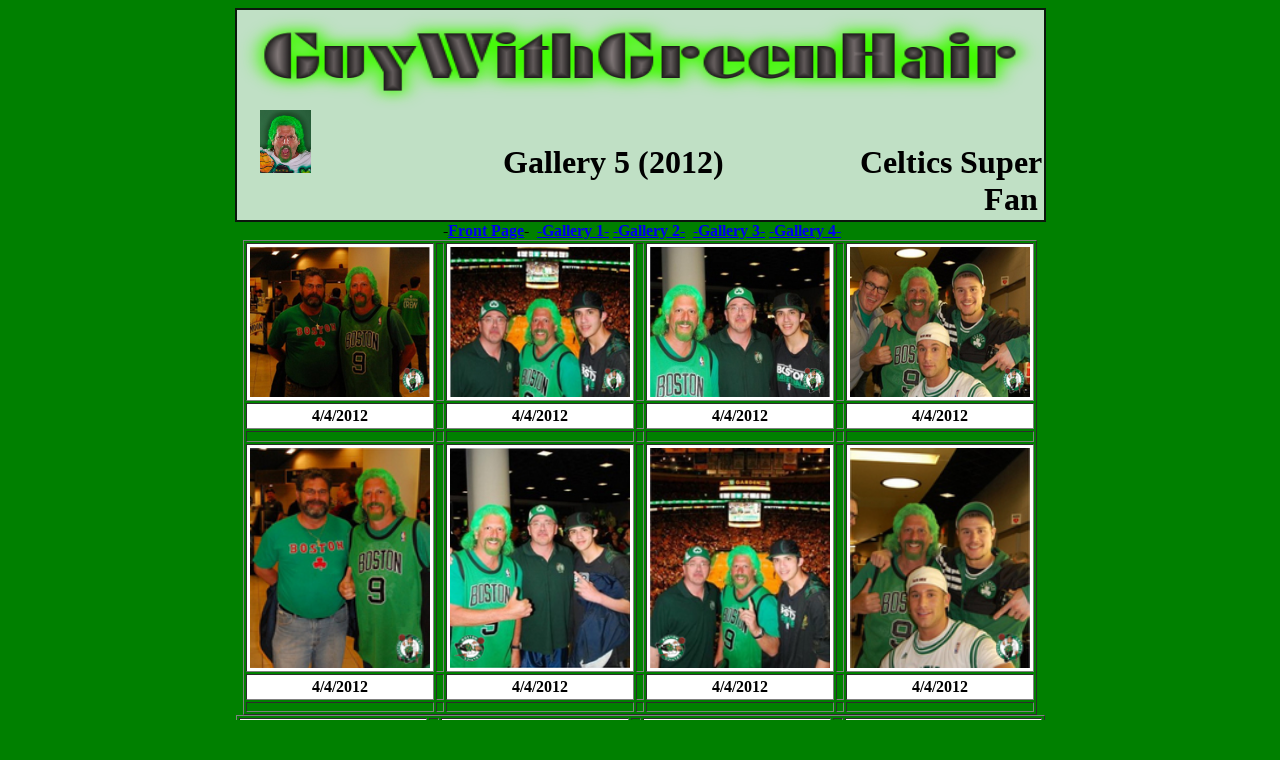

--- FILE ---
content_type: text/html
request_url: https://guywithgreenhair.com/gallery5_04092012.htm
body_size: 1310
content:
<html>



<head>

<meta http-equiv="Content-Language" content="en-us">

<meta http-equiv="Content-Type" content="text/html; charset=windows-1252">

<meta name="AUTHOR" content="Free templates provided by Doyle courtesy of http://free-templates.org">

<meta name="keywords" content="replace, these, words, that, describe, your, site, and, page, contents, separated, by, commas">

<meta name="description" content="Here is where you put a short sentence or two describing this page and it's goals">

<title>Free photo gallery or game template #3 from www.free-templates.org</title>

</head>

<body bgcolor="#008000">



<div align="center">

  <table border="1" cellpadding="2" cellspacing="0" width="807" height="99" bordercolor="#0B170D" bordercolordark="#0B170D" bordercolorlight="#0B170D" id="table1">

    <tr>

      <td width="799" bgcolor="#C0E0C5" height="95" valign="middle" align="center" bordercolor="#0B170D" bordercolorlight="#0B170D" bordercolordark="#0B170D">

		<p align="right">

		<img border="0" src="http://guywithgreenhair.com/images/Guywithgreenhair_text.png" width="803" height="98"><img border="0" src="http://guywithgreenhair.com/images/04_1.jpg" width="51" height="63"><font size="6">&nbsp;&nbsp;&nbsp;&nbsp;&nbsp;&nbsp;&nbsp;&nbsp;&nbsp; &nbsp;&nbsp;&nbsp;&nbsp;&nbsp;&nbsp;&nbsp;&nbsp;&nbsp;&nbsp;

		<b>&nbsp; <font face="Monotype Corsiva">&nbsp;Gallery 5 (2012)

		</font>&nbsp;&nbsp; &nbsp;&nbsp;&nbsp;&nbsp;&nbsp; </b>&nbsp;&nbsp;&nbsp;&nbsp;&nbsp;&nbsp; </font><b>

		<font size="6" face="Monotype Corsiva">Celtics Super Fan</font></b>&nbsp;</td>

    </tr>

  </table>

</div>

<center><b>&nbsp;-<a href="http://guywithgreenhair.com/">Front 

Page</a>-&nbsp;        

<a href="http://guywithgreenhair.com/gallery1_12272011.htm">-Gallery 

1-</a>         

<a href="http://guywithgreenhair.com/gallery2_12272011.htm">-Gallery 

2-</a> </b>&nbsp;<b><a href="http://guywithgreenhair.com/gallery3_12282011.htm">-Gallery 3-</a>        

<a href="http://guywithgreenhair.com/gallery4_02102012.htm">-Gallery 4-</a></b><div align="center">

  <center>

  <table border="1" cellpadding="3" width="753" height="1">

    <tr>

      <td width="180" height="150" bgcolor="#FFFFFF" valign="middle" align="center" bordercolor="#000000" 



bordercolorlight="#000000" bordercolordark="#000000">

		<a href="http://guywithgreenhair.com/images/New_Folder4/442012_15.jpg" target="_blank"><b><img class="" title="" src="http://guywithgreenhair.com/images/New_Folder4/thumbnails/tn_442012_15.jpg" alt="" width="180" height="150" /></b></a></td>

      <td width="2" height="150" valign="middle" align="center"></td>

      <td width="180" height="150" bgcolor="#FFFFFF" valign="middle" align="center" bordercolor="#000000" 



bordercolorlight="#000000" bordercolordark="#000000">

	<a href="http://guywithgreenhair.com/images/New_Folder4/442012_10.jpg" target="_blank"><b><img class="" title="" src="http://guywithgreenhair.com/images/New_Folder4/thumbnails/tn_442012_10.jpg" alt="" width="180" height="150" /></b></a></td>

    

      <td width="2" height="150" valign="middle" align="center"></td>

      <td width="180" height="150" bgcolor="#FFFFFF" valign="middle" align="center" bordercolor="#000000" 



bordercolorlight="#000000" bordercolordark="#000000">

	<a href="http://guywithgreenhair.com/images/New_Folder4/442012_14.jpg" target="_blank"><b><img class="" title="" src="http://guywithgreenhair.com/images/New_Folder4/thumbnails/tn_442012_14.jpg" alt="" width="180" height="150" /></b></a></td>

     	

	      <td width="2" height="150" valign="middle" align="center"></td>

      <td width="180" height="150" bgcolor="#FFFFFF" valign="middle" align="center" bordercolor="#000000" 



bordercolorlight="#000000" bordercolordark="#000000">

		<a href="http://guywithgreenhair.com/images/New_Folder4/442012_12.jpg" target="_blank"><b><img class="" title="" src="http://guywithgreenhair.com/images/New_Folder4/thumbnails/tn_442012_12.jpg" alt="" width="180" height="150" /></b></a></td>

     	

	

    </tr>

    <tr>

      <td width="180" height="25" bgcolor="#FFFFFF" valign="middle" align="center" bordercolor="#000000" bordercolorlight="#000000" 



bordercolordark="#000000"><b>4/4/2012</b></td>

      <td width="2" height="25" valign="middle" align="center"></td>

      <td width="180" height="25" bgcolor="#FFFFFF" valign="middle" align="center" bordercolor="#000000" bordercolorlight="#000000" 



bordercolordark="#000000"><b>4/4/2012</b></td>

      <td width="2" height="25" valign="middle" align="center"></td>

      <td width="180" height="25" bgcolor="#FFFFFF" valign="middle" align="center" bordercolor="#000000" bordercolorlight="#000000" 



bordercolordark="#000000"><b>4/4/2012</b></td>

      <td width="2" height="25" valign="middle" align="center"></td>

      <td width="180" height="25" bgcolor="#FFFFFF" valign="middle" align="center" bordercolor="#000000" bordercolorlight="#000000" 



bordercolordark="#000000"><b>4/4/2012</b></td>

    </tr>

    <tr>

      <td width="180" height="11" valign="middle" align="center"></td>

      <td width="2" height="11" valign="middle" align="center"></td>

      <td width="180" height="11" valign="middle" align="center"></td>

      <td width="2" height="11" valign="middle" align="center"></td>

      <td width="180" height="11" valign="middle" align="center"></td>

      <td width="2" height="11" valign="middle" align="center"></td>

      <td width="180" height="11" valign="middle" align="center"></td>

    </tr>

    <tr>

      <td width="180" height="150" bgcolor="#FFFFFF" valign="middle" align="center" bordercolor="#000000" 



bordercolorlight="#000000" bordercolordark="#000000">

		<a href="http://guywithgreenhair.com/images/New_Folder4/442012_13.jpg" target="_blank"><b><img class="" title="" src="http://guywithgreenhair.com/images/New_Folder4/thumbnails/tn_442012_13.jpg" alt="" width="180" height="220" /></b></a></td>

  

     <td width="2" height="150" valign="middle" align="center"></td>

      <td width="180" height="150" bgcolor="#FFFFFF" valign="middle" align="center" bordercolor="#000000" 



bordercolorlight="#000000" bordercolordark="#000000">

	<a href="http://guywithgreenhair.com/images/New_Folder4/442012_11.jpg" target="_blank"><b><img class="" title="" src="http://guywithgreenhair.com/images/New_Folder4/thumbnails/tn_442012_11.jpg" alt="" width="180" height="220" /></b></a></td>

    	

	<td width="2" height="150" valign="middle" align="center"></td>

      <td width="180" height="150" bgcolor="#FFFFFF" valign="middle" align="center" bordercolor="#000000" 



bordercolorlight="#000000" bordercolordark="#000000">

		<a href="http://guywithgreenhair.com/images/New_Folder4/442012_16.jpg" target="_blank"><b><img class="" title="" src="http://guywithgreenhair.com/images/New_Folder4/thumbnails/tn_442012_16.jpg" alt="" width="180" height="220" /></b></a></td>

  

	      <td width="2" height="150" valign="middle" align="center"></td>

      <td width="180" height="150" bgcolor="#FFFFFF" valign="middle" align="center" bordercolor="#000000" 



bordercolorlight="#000000" bordercolordark="#000000">

		<a href="http://guywithgreenhair.com/images/New_Folder4/442012_17.jpg" target="_blank"><b><img class="" title="" src="http://guywithgreenhair.com/images/New_Folder4/thumbnails/tn_442012_17.jpg" alt="" width="180" height="220" /></b></a></td>

  

	    </tr>

    <tr>

      <td width="180" height="25" bgcolor="#FFFFFF" valign="middle" align="center" bordercolor="#000000" bordercolorlight="#000000" 



bordercolordark="#000000"><b>4/4/2012</b></td>

      <td width="2" height="25" valign="middle" align="center"></td>

      <td width="180" height="25" bgcolor="#FFFFFF" valign="middle" align="center" bordercolor="#000000" bordercolorlight="#000000" 



bordercolordark="#000000"><b>4/4/2012</b></td>

      <td width="2" height="25" valign="middle" align="center"></td>

      <td width="180" height="25" bgcolor="#FFFFFF" valign="middle" align="center" bordercolor="#000000" bordercolorlight="#000000" 



bordercolordark="#000000"><b>4/4/2012</b></td>

      <td width="2" height="25" valign="middle" align="center"></td>

      <td width="180" height="25" bgcolor="#FFFFFF" valign="middle" align="center" bordercolor="#000000" bordercolorlight="#000000" 



bordercolordark="#000000"><b>4/4/2012</b></td>

    </tr>

    <tr>

      <td width="180" height="10" valign="middle" align="center"></td>

      <td width="2" height="10" valign="middle" align="center"></td>

      <td width="180" height="10" valign="middle" align="center"></td>

      <td width="2" height="10" valign="middle" align="center"></td>

      <td width="180" height="10" valign="middle" align="center"></td>

      <td width="2" height="10" valign="middle" align="center"></td>

      <td width="180" height="10" valign="middle" align="center"></td>

    </tr>

    </table>

  <table border="1" cellpadding="3" width="809" height="1" id="table3">

    <tr>

      <td width="180" height="150" bgcolor="#FFFFFF" valign="middle" align="center" bordercolor="#000000" 



bordercolorlight="#000000" bordercolordark="#000000">

		<a href="http://guywithgreenhair.com/images/New_Folder4/392012-1.jpg" target="_blank"><b><img class="" title="" src="http://guywithgreenhair.com/images/New_Folder4/thumbnails/tn_392012-1.jpg" alt="" width="180" height="150" /></b></a></td>

        

		    <td width="2" height="150" valign="middle" align="center"></td>

      <td width="180" height="150" bgcolor="#FFFFFF" valign="middle" align="center" bordercolor="#000000" 



bordercolorlight="#000000" bordercolordark="#000000">

		<a href="http://guywithgreenhair.com/images/New_Folder4/392012-4.jpg" target="_blank"><b><img class="" title="" src="http://guywithgreenhair.com/images/New_Folder4/thumbnails/tn_392012-4.jpg" alt="" width="180" height="150" /></b></a></td>

       

	      <td width="2" height="150" valign="middle" align="center"></td>

      <td width="180" height="150" bgcolor="#FFFFFF" valign="middle" align="center" bordercolor="#000000" 



bordercolorlight="#000000" bordercolordark="#000000">

			<a href="http://guywithgreenhair.com/images/New_Folder4/392012-6.jpg" target="_blank"><b><img class="" title="" src="http://guywithgreenhair.com/images/New_Folder4/thumbnails/tn_392012-6.jpg" alt="" width="180" height="150" /></b></a></td>

           <td width="2" height="150" valign="middle" align="center"></td>

      <td width="187" height="150" bgcolor="#FFFFFF" valign="middle" align="center" bordercolor="#000000" 



bordercolorlight="#000000" bordercolordark="#000000">

		<a href="http://guywithgreenhair.com/images/New_Folder4/2152012-7.jpg" target="_blank"><b><img class="" title="" src="http://guywithgreenhair.com/images/New_Folder4/thumbnails/tn_2152012-7.jpg" alt="" width="180" height="150" /></b></a></td>

       

    <tr>

      <td width="180" height="25" bgcolor="#FFFFFF" valign="middle" align="center" bordercolor="#000000" bordercolorlight="#000000" 



bordercolordark="#000000"><b>3/9/2012</b></td>

      <td width="2" height="25" valign="middle" align="center"></td>

      <td width="180" height="25" bgcolor="#FFFFFF" valign="middle" align="center" bordercolor="#000000" bordercolorlight="#000000" 



bordercolordark="#000000"><b>3/9/2012</b></td>

      <td width="2" height="25" valign="middle" align="center"></td>

      <td width="180" height="25" bgcolor="#FFFFFF" valign="middle" align="center" bordercolor="#000000" bordercolorlight="#000000" 



bordercolordark="#000000"><b>3/9/2012</b></td>

      <td width="2" height="25" valign="middle" align="center"></td>

      <td width="187" height="25" bgcolor="#FFFFFF" valign="middle" align="center" bordercolor="#000000" bordercolorlight="#000000" 



bordercolordark="#000000">

									<b>2/15/2012</b></td>    

    </tr>

    <tr>

      <td width="180" height="10" valign="middle" align="center"></td>

      <td width="2" height="10" valign="middle" align="center"></td>

      <td width="180" height="10" valign="middle" align="center"></td>

      <td width="2" height="10" valign="middle" align="center"></td>

      <td width="180" height="10" valign="middle" align="center"></td>

      <td width="2" height="10" valign="middle" align="center"></td>

      <td width="187" height="10" valign="middle" align="center"></td>

    </tr>

    <tr>

      <td width="180" height="150" bgcolor="#FFFFFF" valign="middle" align="center" bordercolor="#000000" 



bordercolorlight="#000000" bordercolordark="#000000">

		<a href="http://guywithgreenhair.com/images/New_Folder4/392012-2.jpg" target="_blank"><b><img class="" title="" src="http://guywithgreenhair.com/images/New_Folder4/thumbnails/tn_392012-2.jpg" alt="" width="180" height="220" /></b></a></td>

      <td width="2" height="150" valign="middle" align="center"></td>

      <td width="180" height="152" bgcolor="#FFFFFF" valign="middle" align="center" bordercolor="#000000" 



bordercolorlight="#000000" bordercolordark="#000000">

		<a href="http://guywithgreenhair.com/images/New_Folder4/392012-3.jpg" target="_blank"><b><img class="" title="" src="http://guywithgreenhair.com/images/New_Folder4/thumbnails/tn_392012-3.jpg" alt="" width="180" height="220" /></b></a></td>

   

	      <td width="2" height="150" valign="middle" align="center"></td>

      <td width="180" height="150" bgcolor="#FFFFFF" valign="middle" align="center" bordercolor="#000000" 



bordercolorlight="#000000" bordercolordark="#000000">

			<a href="http://guywithgreenhair.com/images/New_Folder4/392012-5.jpg" target="_blank"><b><img class="" title="" src="http://guywithgreenhair.com/images/New_Folder4/thumbnails/tn_392012-5.jpg" alt="" width="180" height="220" /></b></a></td>

   

      <td width="2" height="150" valign="middle" align="center"></td>

      <td width="187" height="150" bgcolor="#FFFFFF" valign="middle" align="center" bordercolor="#000000" 



bordercolorlight="#000000" bordercolordark="#000000">

	<a href="http://guywithgreenhair.com/images/New_Folder4/2152012-6.jpg" target="_blank"><b><img class="" title="" src="http://guywithgreenhair.com/images/New_Folder4/thumbnails/tn_2152012-6.jpg" alt="" width="180" height="220" /></b></a></td>

   

    <tr>

      <td width="180" height="25" bgcolor="#FFFFFF" valign="middle" align="center" bordercolor="#000000" bordercolorlight="#000000" 



bordercolordark="#000000"><b>3/9/2012</b></td>

      <td width="2" height="25" valign="middle" align="center"></td>

      <td width="180" height="25" bgcolor="#FFFFFF" valign="middle" align="center" bordercolor="#000000" bordercolorlight="#000000" 



bordercolordark="#000000"><b>3/9/2012</b></td>

      <td width="2" height="25" valign="middle" align="center"></td>

      <td width="180" height="25" bgcolor="#FFFFFF" valign="middle" align="center" bordercolor="#000000" bordercolorlight="#000000" 



bordercolordark="#000000"><b>3/9/2012</b></td>

      <td width="2" height="25" valign="middle" align="center"></td>

      <td width="187" height="25" bgcolor="#FFFFFF" valign="middle" align="center" bordercolor="#000000" bordercolorlight="#000000" 



bordercolordark="#000000">

									<b>2/15/2012</b></td>    

      </tr>

  </table>

  <table border="1" cellpadding="3" width="753" height="1" id="table4">

    <tr>

      <td width="180" height="150" bgcolor="#FFFFFF" valign="middle" align="center" bordercolor="#000000" 



bordercolorlight="#000000" bordercolordark="#000000">

			<a href="http://guywithgreenhair.com/images/New_Folder4/2152012-1.jpg" target="_blank"><b><img class="" title="" src="http://guywithgreenhair.com/images/New_Folder4/thumbnails/tn_2152012-1.jpg" alt="" width="180" height="150" /></b></a></td>

      

      <td width="2" height="150" valign="middle" align="center"></td>

      <td width="180" height="150" bgcolor="#FFFFFF" valign="middle" align="center" bordercolor="#000000" 



bordercolorlight="#000000" bordercolordark="#000000">

			<a href="http://guywithgreenhair.com/images/New_Folder4/2152012-2.jpg" target="_blank"><b><img class="" title="" src="http://guywithgreenhair.com/images/New_Folder4/thumbnails/tn_2152012-2.jpg" alt="" width="180" height="150" /></b></a></td>

            <td width="2" height="150" valign="middle" align="center"></td>

      <td width="180" height="150" bgcolor="#FFFFFF" valign="middle" align="center" bordercolor="#000000" 



bordercolorlight="#000000" bordercolordark="#000000">

			<a href="http://guywithgreenhair.com/images/New_Folder4/2152012-3.jpg" target="_blank"><b><img class="" title="" src="http://guywithgreenhair.com/images/New_Folder4/thumbnails/tn_2152012-3.jpg" alt="" width="180" height="150" /></b></a></td>

            <td width="2" height="150" valign="middle" align="center"></td>

      <td width="180" height="150" bgcolor="#FFFFFF" valign="middle" align="center" bordercolor="#000000" 



bordercolorlight="#000000" bordercolordark="#000000">

			<a href="http://guywithgreenhair.com/images/New_Folder4/2152012-4.jpg" target="_blank"><b><img class="" title="" src="http://guywithgreenhair.com/images/New_Folder4/thumbnails/tn_2152012-4.jpg" alt="" width="180" height="150" /></b></a></td>

          <tr>

      <td width="180" height="25" bgcolor="#FFFFFF" valign="middle" align="center" bordercolor="#000000" bordercolorlight="#000000" 



bordercolordark="#000000">

									<b>2/15/2012</b></td>

      <td width="2" height="25" valign="middle" align="center"></td>

      <td width="180" height="25" bgcolor="#FFFFFF" valign="middle" align="center" bordercolor="#000000" bordercolorlight="#000000" 



bordercolordark="#000000">

									<b>2/15/2012</b></td>

      <td width="2" height="25" valign="middle" align="center"></td>

      <td width="180" height="25" bgcolor="#FFFFFF" valign="middle" align="center" bordercolor="#000000" bordercolorlight="#000000" 



bordercolordark="#000000">

									<b>2/15/2012</b></td>

      <td width="2" height="25" valign="middle" align="center"></td>

      <td width="180" height="25" bgcolor="#FFFFFF" valign="middle" align="center" bordercolor="#000000" bordercolorlight="#000000" 



bordercolordark="#000000">

									<b>2/15/2012</b></td>    

    </tr>

    <tr>

      <td width="180" height="10" valign="middle" align="center"></td>

      <td width="2" height="10" valign="middle" align="center"></td>

      <td width="180" height="10" valign="middle" align="center"></td>

      <td width="2" height="10" valign="middle" align="center"></td>

      <td width="180" height="10" valign="middle" align="center"></td>

      <td width="2" height="10" valign="middle" align="center"></td>

      <td width="180" height="10" valign="middle" align="center"></td>

    </tr>

    <tr>

      <td width="180" height="150" bgcolor="#FFFFFF" valign="middle" align="center" bordercolor="#000000" 



bordercolorlight="#000000" bordercolordark="#000000">

		<a href="http://guywithgreenhair.com/images/New_Folder4/2152012-5.jpg" target="_blank"><b><img class="" title="" src="http://guywithgreenhair.com/images/New_Folder4/thumbnails/tn_2152012-5.jpg" alt="" width="180" height="150" /></b></a></td>

        

      <td width="2" height="150" valign="middle" align="center"></td>

      <td width="180" height="150" bgcolor="#FFFFFF" valign="middle" align="center" bordercolor="#000000" 



bordercolorlight="#000000" bordercolordark="#000000">

		<a href="http://guywithgreenhair.com/images/New_Folder4/2152012-8.jpg" target="_blank"><b><img class="" title="" src="http://guywithgreenhair.com/images/New_Folder4/thumbnails/tn_2152012-8.jpg" alt="" width="180" height="220" /></b></a></td>

   



      <td width="2" height="150" valign="middle" align="center"></td>

      <td width="180" height="150" bgcolor="#FFFFFF" valign="middle" align="center" bordercolor="#000000" 



bordercolorlight="#000000" bordercolordark="#000000">

		&nbsp;</td>

  

      <td width="2" height="150" valign="middle" align="center"></td>

      <td width="180" height="150" bgcolor="#FFFFFF" valign="middle" align="center" bordercolor="#000000" 



bordercolorlight="#000000" bordercolordark="#000000">

		&nbsp;</td>

    <tr>

      <td width="180" height="25" bgcolor="#FFFFFF" valign="middle" align="center" bordercolor="#000000" bordercolorlight="#000000" 



bordercolordark="#000000">

									<b>2/15/2012</b></td>

      <td width="2" height="25" valign="middle" align="center"></td>

      <td width="180" height="25" bgcolor="#FFFFFF" valign="middle" align="center" bordercolor="#000000" bordercolorlight="#000000" 



bordercolordark="#000000">

									<b>2/15/2012</b></td>

      <td width="2" height="25" valign="middle" align="center"></td>

      <td width="180" height="25" bgcolor="#FFFFFF" valign="middle" align="center" bordercolor="#000000" bordercolorlight="#000000" 



bordercolordark="#000000">&nbsp;</td>

      <td width="2" height="25" valign="middle" align="center"></td>

      <td width="180" height="25" bgcolor="#FFFFFF" valign="middle" align="center" bordercolor="#000000" bordercolorlight="#000000" 



bordercolordark="#000000">&nbsp;</td>    

      </tr>

  </table>

  </center>

</div>

<!-- PLEASE DO NOT REMOVE OR ALTER THE FOLLOWING SECTION GIVING FREE TEMPLATE CREDIT TO 



HTTP://FREE-TEMPLATES.ORG -->

<div align="center">

  <center>

  <table border="0" cellpadding="2" cellspacing="0" width="808">

    <tr>

      <td width="804">

        <p align="center"><b>

		<font color="#000000" face="Monotype Corsiva">Site<font color="#000000"> 

		up since : 10/6/2010 Last updated&nbsp; </font></font>

		<font face="Monotype Corsiva">12/14/2022</font></b></p>

		<p align="center"><b><font face="Monotype Corsiva">Copyright © 2010-2022 GUYWITHGREENHAIR.COM. All Rights Reserved </font></b>

		<p align="center"><b><font face="Arial" size="1">This 

        web page template provided free by <a href="http://free-templates.org" 



target="_blank">http://free-templates.org</a>.</font></b></td>

    </tr>

  </table>

  </center>

</div>

<!-- PLEASE DO NOT REMOVE OR ALTER THE ABOVE SECTION GIVING FREE TEMPLATE CREDIT TO 



HTTP://FREE-TEMPLATES.ORG -->

<p align="center"><font face="Algerian" size="5">Gallery 5</font></p>



</body>

</html>